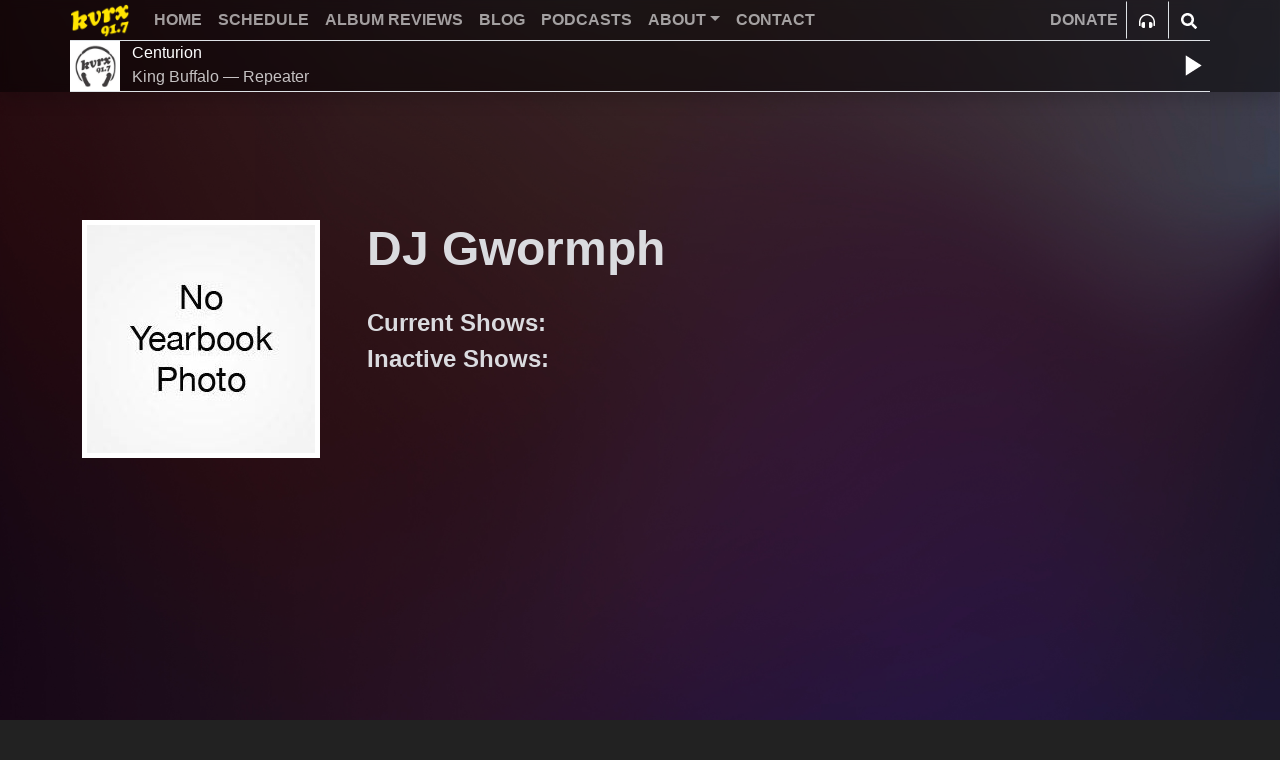

--- FILE ---
content_type: text/html; charset=utf-8
request_url: https://kvrx.org/app/dj/1118/
body_size: 5382
content:
<!DOCTYPE html><html><head><meta charSet="utf-8"/><meta name="viewport" content="width=device-width"/><link rel="preload" as="image" imageSrcSet="https://res.cloudinary.com/kvrx/image/fetch/f_auto,c_limit,w_64,q_auto/https://kvrx.org/static/main/images/logo-yellow.png 1x, https://res.cloudinary.com/kvrx/image/fetch/f_auto,c_limit,w_128,q_auto/https://kvrx.org/static/main/images/logo-yellow.png 2x"/><link rel="preload" as="image" imageSrcSet="https://res.cloudinary.com/kvrx/image/fetch/f_auto,c_limit,w_64,q_auto/https://kvrx.org/static/main/images/default_album_art.png 1x, https://res.cloudinary.com/kvrx/image/fetch/f_auto,c_limit,w_128,q_auto/https://kvrx.org/static/main/images/default_album_art.png 2x"/><meta name="next-head-count" content="4"/><link rel="preload" href="/app/_next/static/css/64681cc2f90d65ea.css" as="style"/><link rel="stylesheet" href="/app/_next/static/css/64681cc2f90d65ea.css" data-n-g=""/><link rel="preload" href="/app/_next/static/css/22186256451d1954.css" as="style"/><link rel="stylesheet" href="/app/_next/static/css/22186256451d1954.css" data-n-p=""/><noscript data-n-css=""></noscript><script defer="" nomodule="" src="/app/_next/static/chunks/polyfills-c67a75d1b6f99dc8.js"></script><script src="/app/_next/static/chunks/webpack-2831caa019d75cd4.js" defer=""></script><script src="/app/_next/static/chunks/framework-c785d58f95541f19.js" defer=""></script><script src="/app/_next/static/chunks/main-cd818be8004a2ebd.js" defer=""></script><script src="/app/_next/static/chunks/pages/_app-d476560dcac33f61.js" defer=""></script><script src="/app/_next/static/chunks/pages/dj/%5Bid%5D-c3dfd0aca7cfd1a6.js" defer=""></script><script src="/app/_next/static/i4BWKkWPl2YJCZgf236iZ/_buildManifest.js" defer=""></script><script src="/app/_next/static/i4BWKkWPl2YJCZgf236iZ/_ssgManifest.js" defer=""></script></head><body><div id="__next"><nav class="navbar navbar-expand-lg navbar-dark fixed-top Navbar_navbar__6v7J7 flex-column py-0 shadow"><div class="container border-bottom px-0"><button type="button" aria-label="Toggle navigation" class="border-0 p-1 shadow-none navbar-toggler"><span class="navbar-toggler-icon"></span></button><a class="d-flex p-0 mx-auto me-lg-3 navbar-brand" href="/app/"><span style="box-sizing:border-box;display:inline-block;overflow:hidden;width:60px;height:35px;background:none;opacity:1;border:0;margin:0;padding:0;position:relative"><img alt="91.7 KVRX" srcSet="https://res.cloudinary.com/kvrx/image/fetch/f_auto,c_limit,w_64,q_auto/https://kvrx.org/static/main/images/logo-yellow.png 1x, https://res.cloudinary.com/kvrx/image/fetch/f_auto,c_limit,w_128,q_auto/https://kvrx.org/static/main/images/logo-yellow.png 2x" src="https://res.cloudinary.com/kvrx/image/fetch/f_auto,c_limit,w_128,q_auto/https://kvrx.org/static/main/images/logo-yellow.png" decoding="async" data-nimg="fixed" style="position:absolute;top:0;left:0;bottom:0;right:0;box-sizing:border-box;padding:0;border:none;margin:auto;display:block;width:0;height:0;min-width:100%;max-width:100%;min-height:100%;max-height:100%"/></span></a><div class="navbar-collapse collapse"><div class="navbar-nav w-100"><a class="text-uppercase nav-link" href="/app/">Home</a><a class="text-uppercase nav-link" href="/app/schedule/">Schedule</a><a class="text-uppercase nav-link" href="/app/reviews/">Album Reviews</a><a class="text-uppercase nav-link" href="/app/blog/">Blog</a><a class="text-uppercase nav-link" href="/app/podcasts/">Podcasts</a><div class="nav-item dropdown"><a aria-expanded="false" role="button" class="dropdown-toggle nav-link" tabindex="0" href="#">ABOUT</a></div><a class="text-uppercase nav-link" href="/app/contact/">Contact</a><div class="nav-item ms-lg-auto"><a class="nav-link" target="_blank" rel="noopener noreferrer" href="https://give.utexas.edu/campaigns/59328/donations/new?designation_id=OGPCOKV&amp;utm_campaign=SSV&amp;amt=100">DONATE</a></div></div></div><div class="btn btn-link border-start rounded-0 text-white"><svg stroke="currentColor" fill="currentColor" stroke-width="0" viewBox="0 0 512 512" height="1em" width="1em" xmlns="http://www.w3.org/2000/svg"><path d="M160 288h-16c-35.35 0-64 28.7-64 64.12v63.76c0 35.41 28.65 64.12 64 64.12h16c17.67 0 32-14.36 32-32.06V320.06c0-17.71-14.33-32.06-32-32.06zm208 0h-16c-17.67 0-32 14.35-32 32.06v127.88c0 17.7 14.33 32.06 32 32.06h16c35.35 0 64-28.71 64-64.12v-63.76c0-35.41-28.65-64.12-64-64.12zM256 32C112.91 32 4.57 151.13 0 288v112c0 8.84 7.16 16 16 16h16c8.84 0 16-7.16 16-16V288c0-114.67 93.33-207.8 208-207.82 114.67.02 208 93.15 208 207.82v112c0 8.84 7.16 16 16 16h16c8.84 0 16-7.16 16-16V288C507.43 151.13 399.09 32 256 32z"></path></svg></div><div class="btn btn-link border-start rounded-0 text-white"><svg stroke="currentColor" fill="currentColor" stroke-width="0" viewBox="0 0 512 512" height="1em" width="1em" xmlns="http://www.w3.org/2000/svg"><path d="M505 442.7L405.3 343c-4.5-4.5-10.6-7-17-7H372c27.6-35.3 44-79.7 44-128C416 93.1 322.9 0 208 0S0 93.1 0 208s93.1 208 208 208c48.3 0 92.7-16.4 128-44v16.3c0 6.4 2.5 12.5 7 17l99.7 99.7c9.4 9.4 24.6 9.4 33.9 0l28.3-28.3c9.4-9.4 9.4-24.6.1-34zM208 336c-70.7 0-128-57.2-128-128 0-70.7 57.2-128 128-128 70.7 0 128 57.2 128 128 0 70.7-57.2 128-128 128z"></path></svg></div></div><header class="w-100"><div class="container px-0"><div class="border-bottom collapse show"><div class="row"><div class="col"><div class="fade row"><div class="col-auto d-flex"><a href="https://kvrx.org/player/" class="col-auto d-flex"><span style="box-sizing:border-box;display:inline-block;overflow:hidden;width:50px;height:50px;background:none;opacity:1;border:0;margin:0;padding:0;position:relative"><img alt="" srcSet="https://res.cloudinary.com/kvrx/image/fetch/f_auto,c_limit,w_64,q_auto/https://kvrx.org/static/main/images/default_album_art.png 1x, https://res.cloudinary.com/kvrx/image/fetch/f_auto,c_limit,w_128,q_auto/https://kvrx.org/static/main/images/default_album_art.png 2x" src="https://res.cloudinary.com/kvrx/image/fetch/f_auto,c_limit,w_128,q_auto/https://kvrx.org/static/main/images/default_album_art.png" decoding="async" data-nimg="fixed" style="position:absolute;top:0;left:0;bottom:0;right:0;box-sizing:border-box;padding:0;border:none;margin:auto;display:block;width:0;height:0;min-width:100%;max-width:100%;min-height:100%;max-height:100%"/></span></a></div><div class="col overflow-hidden text-nowrap px-0"><span class="text-white">None of the Hits, All of the Time</span><br/><span class="text-muted">91.7FM KVRX</span></div></div></div><div class="col-auto d-flex"><div class="btn btn-link text-white px-0"><svg stroke="currentColor" fill="currentColor" stroke-width="0" viewBox="0 0 24 24" class="align-self-center" style="font-size:35px" height="1em" width="1em" xmlns="http://www.w3.org/2000/svg"><path fill="none" d="M0 0h24v24H0z"></path><path d="M8 5v14l11-7z"></path></svg></div></div></div></div><div class="border-bottom collapse"><form action="/app/search/" method="get"><div class="input-group"><input type="search" class="form-control border-0 text-white bg-transparent rounded-0" placeholder="Search..." aria-label="Search" name="q"/><button class="input-group-text btn" type="submit"><svg stroke="currentColor" fill="currentColor" stroke-width="0" viewBox="0 0 512 512" height="1em" width="1em" xmlns="http://www.w3.org/2000/svg"><path d="M505 442.7L405.3 343c-4.5-4.5-10.6-7-17-7H372c27.6-35.3 44-79.7 44-128C416 93.1 322.9 0 208 0S0 93.1 0 208s93.1 208 208 208c48.3 0 92.7-16.4 128-44v16.3c0 6.4 2.5 12.5 7 17l99.7 99.7c9.4 9.4 24.6 9.4 33.9 0l28.3-28.3c9.4-9.4 9.4-24.6.1-34zM208 336c-70.7 0-128-57.2-128-128 0-70.7 57.2-128 128-128 70.7 0 128 57.2 128 128 0 70.7-57.2 128-128 128z"></path></svg></button></div></form></div></div></header><div class="Nav_overlay__IQWfZ w-100 d-lg-none collapse"><div class="container text-center" style="height:calc(100vh - 90px)"><a href="/app/"><b>Home</b></a><a href="/app/schedule/"><b>Schedule</b></a><a href="/app/reviews/"><b>Album Reviews</b></a><a href="/app/blog/"><b>Blog</b></a><a href="/app/podcasts/"><b>Podcasts</b></a><a href="/app/about/"><b>About</b></a><a href="/app/contact/"><b>Contact</b></a><a target="_blank" rel="noopener noreferrer" href="https://give.utexas.edu/campaigns/59328/donations/new?designation_id=OGPCOKV&amp;utm_campaign=SSV&amp;amt=100"><b>Donate</b></a><div class="Socials_links__zr65d"><p class="text-muted text-start"><strong>Connect With Us</strong></p><ul class="list-inline text-center"><li class="list-inline-item"><a href="https://www.facebook.com/kvrxaustin/" target="_blank" rel="noopener noreferrer"><svg stroke="currentColor" fill="currentColor" stroke-width="0" viewBox="0 0 320 512" height="1em" width="1em" xmlns="http://www.w3.org/2000/svg"><path d="M279.14 288l14.22-92.66h-88.91v-60.13c0-25.35 12.42-50.06 52.24-50.06h40.42V6.26S260.43 0 225.36 0c-73.22 0-121.08 44.38-121.08 124.72v70.62H22.89V288h81.39v224h100.17V288z"></path></svg></a></li><li class="list-inline-item"><a href="https://twitter.com/kvrx?lang=en" target="_blank" rel="noopener noreferrer"><svg stroke="currentColor" fill="currentColor" stroke-width="0" viewBox="0 0 512 512" height="1em" width="1em" xmlns="http://www.w3.org/2000/svg"><path d="M459.37 151.716c.325 4.548.325 9.097.325 13.645 0 138.72-105.583 298.558-298.558 298.558-59.452 0-114.68-17.219-161.137-47.106 8.447.974 16.568 1.299 25.34 1.299 49.055 0 94.213-16.568 130.274-44.832-46.132-.975-84.792-31.188-98.112-72.772 6.498.974 12.995 1.624 19.818 1.624 9.421 0 18.843-1.3 27.614-3.573-48.081-9.747-84.143-51.98-84.143-102.985v-1.299c13.969 7.797 30.214 12.67 47.431 13.319-28.264-18.843-46.781-51.005-46.781-87.391 0-19.492 5.197-37.36 14.294-52.954 51.655 63.675 129.3 105.258 216.365 109.807-1.624-7.797-2.599-15.918-2.599-24.04 0-57.828 46.782-104.934 104.934-104.934 30.213 0 57.502 12.67 76.67 33.137 23.715-4.548 46.456-13.32 66.599-25.34-7.798 24.366-24.366 44.833-46.132 57.827 21.117-2.273 41.584-8.122 60.426-16.243-14.292 20.791-32.161 39.308-52.628 54.253z"></path></svg></a></li><li class="list-inline-item"><a href="https://www.youtube.com/user/KVRXAustin" target="_blank" rel="noopener noreferrer"><svg stroke="currentColor" fill="currentColor" stroke-width="0" viewBox="0 0 576 512" height="1em" width="1em" xmlns="http://www.w3.org/2000/svg"><path d="M549.655 124.083c-6.281-23.65-24.787-42.276-48.284-48.597C458.781 64 288 64 288 64S117.22 64 74.629 75.486c-23.497 6.322-42.003 24.947-48.284 48.597-11.412 42.867-11.412 132.305-11.412 132.305s0 89.438 11.412 132.305c6.281 23.65 24.787 41.5 48.284 47.821C117.22 448 288 448 288 448s170.78 0 213.371-11.486c23.497-6.321 42.003-24.171 48.284-47.821 11.412-42.867 11.412-132.305 11.412-132.305s0-89.438-11.412-132.305zm-317.51 213.508V175.185l142.739 81.205-142.739 81.201z"></path></svg></a></li><li class="list-inline-item"><a href="https://www.instagram.com/kvrxaustin/" target="_blank" rel="noopener noreferrer"><svg stroke="currentColor" fill="currentColor" stroke-width="0" viewBox="0 0 448 512" height="1em" width="1em" xmlns="http://www.w3.org/2000/svg"><path d="M224.1 141c-63.6 0-114.9 51.3-114.9 114.9s51.3 114.9 114.9 114.9S339 319.5 339 255.9 287.7 141 224.1 141zm0 189.6c-41.1 0-74.7-33.5-74.7-74.7s33.5-74.7 74.7-74.7 74.7 33.5 74.7 74.7-33.6 74.7-74.7 74.7zm146.4-194.3c0 14.9-12 26.8-26.8 26.8-14.9 0-26.8-12-26.8-26.8s12-26.8 26.8-26.8 26.8 12 26.8 26.8zm76.1 27.2c-1.7-35.9-9.9-67.7-36.2-93.9-26.2-26.2-58-34.4-93.9-36.2-37-2.1-147.9-2.1-184.9 0-35.8 1.7-67.6 9.9-93.9 36.1s-34.4 58-36.2 93.9c-2.1 37-2.1 147.9 0 184.9 1.7 35.9 9.9 67.7 36.2 93.9s58 34.4 93.9 36.2c37 2.1 147.9 2.1 184.9 0 35.9-1.7 67.7-9.9 93.9-36.2 26.2-26.2 34.4-58 36.2-93.9 2.1-37 2.1-147.8 0-184.8zM398.8 388c-7.8 19.6-22.9 34.7-42.6 42.6-29.5 11.7-99.5 9-132.1 9s-102.7 2.6-132.1-9c-19.6-7.8-34.7-22.9-42.6-42.6-11.7-29.5-9-99.5-9-132.1s-2.6-102.7 9-132.1c7.8-19.6 22.9-34.7 42.6-42.6 29.5-11.7 99.5-9 132.1-9s102.7-2.6 132.1 9c19.6 7.8 34.7 22.9 42.6 42.6 11.7 29.5 9 99.5 9 132.1s2.7 102.7-9 132.1z"></path></svg></a></li></ul></div></div></div></nav><div class="main"><div class="container"></div><div class="page-load-status my-auto"><p class="Loader_container__IKaco"><span class="Loader_dot__D7oAh"></span><span class="Loader_dot__D7oAh"></span><span class="Loader_dot__D7oAh"></span><span class="Loader_dot__D7oAh"></span></p></div><div class="container"><div class="row"></div><div class="Socials_links__zr65d"><ul class="list-inline text-center"><li class="list-inline-item"><a href="https://www.facebook.com/kvrxaustin/" target="_blank" rel="noopener noreferrer"><svg stroke="currentColor" fill="currentColor" stroke-width="0" viewBox="0 0 320 512" height="1em" width="1em" xmlns="http://www.w3.org/2000/svg"><path d="M279.14 288l14.22-92.66h-88.91v-60.13c0-25.35 12.42-50.06 52.24-50.06h40.42V6.26S260.43 0 225.36 0c-73.22 0-121.08 44.38-121.08 124.72v70.62H22.89V288h81.39v224h100.17V288z"></path></svg></a></li><li class="list-inline-item"><a href="https://twitter.com/kvrx?lang=en" target="_blank" rel="noopener noreferrer"><svg stroke="currentColor" fill="currentColor" stroke-width="0" viewBox="0 0 512 512" height="1em" width="1em" xmlns="http://www.w3.org/2000/svg"><path d="M459.37 151.716c.325 4.548.325 9.097.325 13.645 0 138.72-105.583 298.558-298.558 298.558-59.452 0-114.68-17.219-161.137-47.106 8.447.974 16.568 1.299 25.34 1.299 49.055 0 94.213-16.568 130.274-44.832-46.132-.975-84.792-31.188-98.112-72.772 6.498.974 12.995 1.624 19.818 1.624 9.421 0 18.843-1.3 27.614-3.573-48.081-9.747-84.143-51.98-84.143-102.985v-1.299c13.969 7.797 30.214 12.67 47.431 13.319-28.264-18.843-46.781-51.005-46.781-87.391 0-19.492 5.197-37.36 14.294-52.954 51.655 63.675 129.3 105.258 216.365 109.807-1.624-7.797-2.599-15.918-2.599-24.04 0-57.828 46.782-104.934 104.934-104.934 30.213 0 57.502 12.67 76.67 33.137 23.715-4.548 46.456-13.32 66.599-25.34-7.798 24.366-24.366 44.833-46.132 57.827 21.117-2.273 41.584-8.122 60.426-16.243-14.292 20.791-32.161 39.308-52.628 54.253z"></path></svg></a></li><li class="list-inline-item"><a href="https://www.youtube.com/user/KVRXAustin" target="_blank" rel="noopener noreferrer"><svg stroke="currentColor" fill="currentColor" stroke-width="0" viewBox="0 0 576 512" height="1em" width="1em" xmlns="http://www.w3.org/2000/svg"><path d="M549.655 124.083c-6.281-23.65-24.787-42.276-48.284-48.597C458.781 64 288 64 288 64S117.22 64 74.629 75.486c-23.497 6.322-42.003 24.947-48.284 48.597-11.412 42.867-11.412 132.305-11.412 132.305s0 89.438 11.412 132.305c6.281 23.65 24.787 41.5 48.284 47.821C117.22 448 288 448 288 448s170.78 0 213.371-11.486c23.497-6.321 42.003-24.171 48.284-47.821 11.412-42.867 11.412-132.305 11.412-132.305s0-89.438-11.412-132.305zm-317.51 213.508V175.185l142.739 81.205-142.739 81.201z"></path></svg></a></li><li class="list-inline-item"><a href="https://www.instagram.com/kvrxaustin/" target="_blank" rel="noopener noreferrer"><svg stroke="currentColor" fill="currentColor" stroke-width="0" viewBox="0 0 448 512" height="1em" width="1em" xmlns="http://www.w3.org/2000/svg"><path d="M224.1 141c-63.6 0-114.9 51.3-114.9 114.9s51.3 114.9 114.9 114.9S339 319.5 339 255.9 287.7 141 224.1 141zm0 189.6c-41.1 0-74.7-33.5-74.7-74.7s33.5-74.7 74.7-74.7 74.7 33.5 74.7 74.7-33.6 74.7-74.7 74.7zm146.4-194.3c0 14.9-12 26.8-26.8 26.8-14.9 0-26.8-12-26.8-26.8s12-26.8 26.8-26.8 26.8 12 26.8 26.8zm76.1 27.2c-1.7-35.9-9.9-67.7-36.2-93.9-26.2-26.2-58-34.4-93.9-36.2-37-2.1-147.9-2.1-184.9 0-35.8 1.7-67.6 9.9-93.9 36.1s-34.4 58-36.2 93.9c-2.1 37-2.1 147.9 0 184.9 1.7 35.9 9.9 67.7 36.2 93.9s58 34.4 93.9 36.2c37 2.1 147.9 2.1 184.9 0 35.9-1.7 67.7-9.9 93.9-36.2 26.2-26.2 34.4-58 36.2-93.9 2.1-37 2.1-147.8 0-184.8zM398.8 388c-7.8 19.6-22.9 34.7-42.6 42.6-29.5 11.7-99.5 9-132.1 9s-102.7 2.6-132.1-9c-19.6-7.8-34.7-22.9-42.6-42.6-11.7-29.5-9-99.5-9-132.1s-2.6-102.7 9-132.1c7.8-19.6 22.9-34.7 42.6-42.6 29.5-11.7 99.5-9 132.1-9s102.7-2.6 132.1 9c19.6 7.8 34.7 22.9 42.6 42.6 11.7 29.5 9 99.5 9 132.1s2.7 102.7-9 132.1z"></path></svg></a></li></ul></div><div id="mc_embed_signup" class="mailing-list text-center"><div id="mc_embed_signup_scroll"><p>Stay in the loop with the KVRX newsletter</p><input type="email" placeholder="Your email" class="me-2" id="mce-EMAIL"/><button class="button me-auto" id="mc-embedded-subscribe">Submit</button></div></div><div class="newsletter-form-info"></div></div></div><div role="alert" class="text-center alert alert-dark"><strong>For underwriting information, please e-mail<!-- --> <a class="alert-link" href="mailto:advertise@texasstudentmedia.com">advertise@texasstudentmedia.com</a>.</strong></div><footer class="footer mt-auto py-3"><div class="container"><div class="row"><div class="col-12 col-md-auto"><span style="box-sizing:border-box;display:inline-block;overflow:hidden;width:120px;height:120px;background:none;opacity:1;border:0;margin:0;padding:0;position:relative"><img alt="KVRX Logo" src="[data-uri]" decoding="async" data-nimg="fixed" style="position:absolute;top:0;left:0;bottom:0;right:0;box-sizing:border-box;padding:0;border:none;margin:auto;display:block;width:0;height:0;min-width:100%;max-width:100%;min-height:100%;max-height:100%"/><noscript><img alt="KVRX Logo" loading="lazy" decoding="async" data-nimg="fixed" style="position:absolute;top:0;left:0;bottom:0;right:0;box-sizing:border-box;padding:0;border:none;margin:auto;display:block;width:0;height:0;min-width:100%;max-width:100%;min-height:100%;max-height:100%" srcSet="https://res.cloudinary.com/kvrx/image/fetch/f_auto,c_limit,w_128,q_auto/https://kvrx.org/static/main/images/kvrx-logo-yellow.png 1x, https://res.cloudinary.com/kvrx/image/fetch/f_auto,c_limit,w_256,q_auto/https://kvrx.org/static/main/images/kvrx-logo-yellow.png 2x" src="https://res.cloudinary.com/kvrx/image/fetch/f_auto,c_limit,w_256,q_auto/https://kvrx.org/static/main/images/kvrx-logo-yellow.png"/></noscript></span><p class="text-muted"><small>The University of Texas at Austin<br/>Site Content ©2011‐2025 Texas Student Media</small></p></div><div class="col"><div class="row row-cols-2"><div class="col"><ul class="nav flex-column"><h6><b>Links</b></h6><li class="nav-item mb-2"><a href="https://give.utexas.edu/campaigns/59328/donations/new?designation_id=OGPCOKV&amp;utm_campaign=SSV&amp;amt=100" class="nav-link p-0" target="_blank" rel="noreferrer">Donate</a></li><li class="nav-item mb-2"><a href="http://utexas.rent/" target="_blank" rel="noreferrer" class="nav-link p-0">Housing</a></li><li class="nav-item mb-2"><a href="https://utlists.utexas.edu/sympa/subscribe/kvrx-love" target="_blank" rel="noreferrer" class="nav-link p-0">Lovelist</a></li><li class="nav-item mb-2"><a href="https://publicfiles.fcc.gov/fm-profile/KVRX" target="_blank" rel="noreferrer" class="nav-link p-0">FCC Public File</a></li><li class="nav-item mb-2"><a class="nav-link p-0" href="/app/login/">Login</a></li></ul></div><div class="col"><ul class="nav flex-column"><h6><b><a href="https://texasstudentmedia.com/" target="_blank" rel="noreferrer">Texas Student Media</a></b></h6><li class="nav-item mb-2"><a href="http://sites.utexas.edu/cactus/" target="_blank" rel="noreferrer" class="nav-link p-0">Cactus Yearbook</a></li><li class="nav-item mb-2"><a href="https://thedailytexan.com/" target="_blank" rel="noreferrer" class="nav-link p-0">The Daily Texan</a></li><li class="nav-item mb-2"><a href="http://watchtstv.com/" target="_blank" rel="noreferrer" class="nav-link p-0">TSTV</a></li><li class="nav-item mb-2"><a href="http://texastravesty.com/" target="_blank" rel="noreferrer" class="nav-link p-0">Texas Travesty</a></li><li class="nav-item mb-2"><a href="https://burntxorange.com/" target="_blank" rel="noreferrer" class="nav-link p-0">BurntXOrange</a></li><li class="nav-item mb-2"><a href="https://thedragaudio.com/" target="_blank" rel="noreferrer" class="nav-link p-0">The Drag Audio</a></li></ul></div></div></div></div></div></footer></div><script id="__NEXT_DATA__" type="application/json">{"props":{"pageProps":{"id":"1118","__APOLLO_STATE__":{"UserType:1118":{"__typename":"UserType","id":"1118","firstName":"Scott","lastName":"Leben","email":"scholarlyscott2023@gmail.com"},"ROOT_QUERY":{"__typename":"Query","deejayById({\"id\":\"1118\"})":{"__typename":"DeejayType","pic":"/static/main/images/defaultAvatar.jpg","dj":"DJ Gwormph","bio":"","phone":"8323790314","user":{"__ref":"UserType:1118"},"activeShows":[],"inactiveShows":[]}}},"_sentryTraceData":"fa9d5d82308b425a98dce010fa5b172e-bd89070ac566f2e3-1","_sentryBaggage":"sentry-environment=vercel-production,sentry-release=52f657a59e4617708deb483e69a8f7622f9854a8,sentry-public_key=e02af9c09af2422aaf044ea4afaf72c7,sentry-trace_id=fa9d5d82308b425a98dce010fa5b172e,sentry-sample_rate=1,sentry-transaction=%2Fdj%2F%5Bid%5D,sentry-sampled=true"},"__N_SSP":true},"page":"/dj/[id]","query":{"id":"1118"},"buildId":"i4BWKkWPl2YJCZgf236iZ","assetPrefix":"/app","isFallback":false,"isExperimentalCompile":false,"gssp":true,"scriptLoader":[]}</script></body></html>

--- FILE ---
content_type: application/javascript; charset=utf-8
request_url: https://kvrx.org/app/_next/static/chunks/pages/index-80b0131adb3d148b.js
body_size: 3240
content:
(self.webpackChunk_N_E=self.webpackChunk_N_E||[]).push([[5405],{75557:function(e,s,t){(window.__NEXT_P=window.__NEXT_P||[]).push(["/",function(){return t(67872)}])},72777:function(e,s,t){"use strict";var r=t(85893),n=t(67294),l=t(45697),i=t.n(l),a=t(9008),c=t.n(a),o=t(11163),d=t(34055);let Seo=e=>{let{title:s,description:t,image:l,article:i}=e,{asPath:a,isReady:h}=(0,o.useRouter)(),[m,x]=(0,n.useState)();(0,n.useEffect)(()=>{h&&x(a)},[h,a]);let p={title:s||d.Z.title,titleTemplate:s?d.Z.titleTemplate:"%s | ".concat(d.Z.description),description:t||d.Z.description,image:"".concat(d.Z.siteUrl).concat(l&&l.replace(d.Z.siteUrl,"")||d.Z.image),url:"".concat(d.Z.siteUrl).concat(m)};return(0,r.jsxs)(c(),{children:[(0,r.jsx)("title",{children:p.titleTemplate.replace("%s",p.title)}),(0,r.jsx)("meta",{name:"description",content:p.description}),(0,r.jsx)("link",{rel:"icon",href:"/favicon.ico"}),(0,r.jsx)("meta",{name:"image",content:p.image}),p.url&&(0,r.jsx)("meta",{property:"og:url",content:p.url}),(!!i||null)&&(0,r.jsx)("meta",{property:"og:type",content:"article"}),p.title&&(0,r.jsx)("meta",{property:"og:title",content:p.title}),p.description&&(0,r.jsx)("meta",{property:"og:description",content:p.description}),p.image&&(0,r.jsx)("meta",{property:"og:image",content:p.image}),(0,r.jsx)("meta",{name:"twitter:card",content:"summary_large_image"}),d.Z.social.twitter&&(0,r.jsx)("meta",{name:"twitter:creator",content:d.Z.social.twitter}),p.title&&(0,r.jsx)("meta",{name:"twitter:title",content:p.title}),p.description&&(0,r.jsx)("meta",{name:"twitter:description",content:p.description}),p.image&&(0,r.jsx)("meta",{name:"twitter:image",content:p.image})]})};s.Z=Seo,Seo.propTypes={title:i().string,description:i().string,image:i().string,article:i().bool},Seo.defaultProps={title:null,description:null,image:null,article:!1}},67872:function(e,s,t){"use strict";t.r(s),t.d(s,{__N_SSG:function(){return T},default:function(){return pages}});var r=t(85893),n=t(5152),l=t.n(n),i=t(41664),a=t.n(i),c=t(5276),o=t(29867),d=t.n(o),home_GrayBackground=function(e){let{children:s,title:t}=e;return(0,r.jsxs)("div",{className:"".concat(d().container," shadow"),children:[(0,r.jsx)("div",{className:d().title,children:(0,r.jsx)("h2",{children:t})}),(0,r.jsx)("div",{className:d().wrapper,children:s})]})},h=t(89583),home_Socials=function(){return(0,r.jsxs)(home_GrayBackground,{title:"Socials",children:[(0,r.jsxs)("div",{className:"d-flex justify-content-evenly mb-3",children:[(0,r.jsx)("a",{href:"https://www.youtube.com/user/KVRXAustin",rel:"noopener noreferrer",target:"_blank",children:(0,r.jsx)(h.V2E,{style:{fontSize:35}})}),(0,r.jsx)("a",{href:"https://open.spotify.com/user/x5baixg8dkm24do73zkfisyyx",rel:"noopener noreferrer",target:"_blank",children:(0,r.jsx)(h.l4C,{style:{fontSize:35}})}),(0,r.jsx)("a",{href:"https://twitter.com/KVRX",rel:"noopener noreferrer",target:"_blank",children:(0,r.jsx)(h.fWC,{style:{fontSize:35}})})]}),(0,r.jsxs)("div",{className:"d-flex justify-content-evenly px-5",children:[(0,r.jsx)("a",{href:"https://www.facebook.com/kvrxaustin",rel:"noopener noreferrer",target:"_blank",children:(0,r.jsx)(h.tBk,{style:{fontSize:35}})}),(0,r.jsx)("a",{href:"https://www.instagram.com/kvrxaustin",rel:"noopener noreferrer",target:"_blank",children:(0,r.jsx)(h.Zf_,{style:{fontSize:35}})})]})]})},m=t(31555),x=t(25765),p=t(21110),u=t.n(p),home_YouTube=e=>{let{thumbnail:s,title:t,url:n}=e;return(0,r.jsxs)(r.Fragment,{children:[(0,r.jsx)(m.Z,{md:4,className:"py-3",children:(0,r.jsx)("a",{href:n,rel:"noopener noreferrer",target:"_blank",title:t,children:(0,r.jsx)("div",{className:u().youtube_img,children:s.url?(0,r.jsx)(x.Z,{src:s.url,width:s.width,height:s.height,layout:"responsive",alt:t,priority:!0}):null})})}),(0,r.jsxs)(m.Z,{md:4,className:"py-3",children:[(0,r.jsx)("span",{className:u().watch,children:"WATCH"}),(0,r.jsx)("h1",{children:(0,r.jsx)("a",{href:n,rel:"noopener noreferrer",target:"_blank",children:t})}),(0,r.jsx)("p",{className:"float-end",children:(0,r.jsxs)("a",{href:"https://www.youtube.com/user/KVRXAustin",rel:"noopener noreferrer",target:"_blank",className:u().link,children:["MORE ON",(0,r.jsx)("br",{}),"YOUTUBE >"]})})]})]})},j=t(48182),f=t.n(j),_=t(67294),g=t(76792);let w=_.forwardRef(({bsPrefix:e,variant:s,animation:t="border",size:n,as:l="div",className:i,...a},c)=>{e=(0,g.vE)(e,"spinner");let o=`${e}-${t}`;return(0,r.jsx)(l,{ref:c,...a,className:f()(i,o,n&&`${o}-${n}`,s&&`text-${s}`)})});w.displayName="Spinner";var N=t(5434),v=t(11163),y=t(31773),b=t(24691),home_Player=()=>{let e;let{isPlaying:s,isLoading:t,toggleLivestream:n}=(0,b.F)(),{song:l,playlist:i}=(0,y.K)(),a=(0,v.useRouter)(),handleShowClick=e=>{a.push(e)};return e=t?(0,r.jsx)(w,{animation:"border",role:"status",children:(0,r.jsx)("span",{className:"visually-hidden",children:"Loading..."})}):s?(0,r.jsx)(N.hPq,{style:{backgroundColor:"#ffe400",borderRadius:"50%",fontSize:"40px"}}):(0,r.jsx)(N.Nhx,{style:{backgroundColor:"#ffe400",borderRadius:"50%",fontSize:"40px"}}),(0,r.jsxs)(r.Fragment,{children:[(0,r.jsxs)("h4",{children:['"',l.track,'"']}),(0,r.jsx)("h4",{children:l.artist}),(0,r.jsxs)("div",{className:"d-flex",children:[(0,r.jsx)("div",{className:"flex-grow-1 ms-3",children:(0,r.jsx)("p",{children:(0,r.jsx)("b",{children:(0,r.jsxs)("small",{children:["on ",(0,r.jsx)("span",{className:"text-uppercase",children:i.show.id?(0,r.jsx)("a",{href:i.show.url,onClick:e=>{e.preventDefault(),handleShowClick(i.show.url)},children:l.show}):l.show})]})})})}),(0,r.jsx)("div",{className:"flex-shrink-0 ms-3 align-self-center",children:(0,r.jsx)("span",{onClick:n,style:{cursor:"pointer",color:"black"},children:e})})]})]})},k=t(72777),S=t(87231);let E=l()(()=>t.e(7539).then(t.bind(t,67539)),{loadableGenerated:{webpack:()=>[67539]}}),Z=l()(()=>Promise.all([t.e(4885),t.e(9431)]).then(t.bind(t,19431)),{loadableGenerated:{webpack:()=>[19431]}}),R=l()(()=>t.e(7150).then(t.bind(t,47150)),{loadableGenerated:{webpack:()=>[47150]}});var T=!0,pages=function(e){var s;let{data:t,youtube:n}=e,{observe:l,inView:i}=(0,c.ZP)({onEnter:e=>{let{unobserve:s}=e;return s()}}),{blogPosts:o,events:d,reviews:h,topless39:m}={blogPosts:t.allBlogPosts.edges,events:t.allEvents,reviews:t.allReviews.edges,topless39:(null===(s=t.topChart)||void 0===s?void 0:s.albums)||[]};return(0,r.jsxs)("div",{className:"container ".concat(u().container),children:[(0,r.jsx)(k.Z,{}),(0,r.jsxs)("div",{className:"row align-items-center pb-4",children:[(0,r.jsx)("div",{className:"col-md-8 d-flex justify-content-center",children:(0,r.jsx)("div",{className:u().header,children:(0,r.jsxs)("h1",{children:[(0,r.jsx)("span",{children:"None of the hits,"}),(0,r.jsx)("span",{children:"all of the time"})]})})}),(0,r.jsx)("div",{className:"col-md-4 d-flex justify-content-center",children:(0,r.jsx)(home_GrayBackground,{title:"Now Playing",children:(0,r.jsx)(home_Player,{})})})]}),(0,r.jsxs)("div",{className:"row",children:[(0,r.jsx)("div",{className:"col-md-4 py-3",children:(0,r.jsx)(home_Socials,{})}),(0,r.jsx)(home_YouTube,{...n})]}),(0,r.jsx)(S.Z,{}),(0,r.jsx)("div",{ref:l,children:i&&(0,r.jsxs)(r.Fragment,{children:[(0,r.jsxs)("div",{className:"row",children:[(0,r.jsxs)("div",{className:"col-md-3 py-3",children:[(0,r.jsx)("p",{className:"text-muted",children:(0,r.jsx)("small",{children:"BLOG"})}),(0,r.jsx)("h1",{children:"Recent Features"})]}),(0,r.jsxs)("div",{className:"col-md-9 py-3",children:[(0,r.jsx)("div",{className:"row justify-content-center",children:o.map(e=>(0,r.jsx)(Z,{post:e},"blogpost-".concat(e.id)))}),(0,r.jsx)("div",{className:"text-end",children:(0,r.jsx)(a(),{href:"/blog/",className:u().link,children:"MORE POSTS >"})})]})]}),(0,r.jsxs)("div",{className:"row",children:[(0,r.jsxs)("div",{className:"col-md-3 py-3",children:[(0,r.jsx)("p",{className:"text-muted",children:(0,r.jsx)("small",{children:"REVIEWS"})}),(0,r.jsx)("h1",{children:"New Reviews"})]}),(0,r.jsxs)("div",{className:"col-md-9 py-3",children:[(0,r.jsx)(E,{reviews:h}),(0,r.jsx)("div",{className:"text-end",children:(0,r.jsx)(a(),{href:"/reviews/",className:u().link,children:"MORE REVIEWS >"})})]})]}),(0,r.jsxs)("div",{className:"row",children:[(0,r.jsxs)("div",{className:"col-md-3 py-3",children:[(0,r.jsx)("p",{className:"text-muted",children:(0,r.jsx)("small",{children:"CHARTS"})}),(0,r.jsx)("h1",{children:"Topless 39"})]}),(0,r.jsxs)("div",{className:"col-md-9 py-3",children:[(0,r.jsx)(R,{topless39:m}),(0,r.jsx)("div",{className:"text-end",children:(0,r.jsx)(a(),{href:"/topless39/",className:u().link,children:(0,r.jsx)("span",{className:"d-lg-inline",children:"MORE TOPLESS 39 >"})})})]})]})]})})]})}},29867:function(e){e.exports={container:"GrayBackground_container__mnpGT",wrapper:"GrayBackground_wrapper__4tLmk",title:"GrayBackground_title__xMtQJ"}},21110:function(e){e.exports={container:"Home_container__9OuOz",header:"Home_header__ZUWxe",link:"Home_link__2AZLt",album:"Home_album__T6Wf2",shadow:"Home_shadow__esFvC",watch:"Home_watch__3WYJA",youtube_img:"Home_youtube_img__tqzdG"}},9008:function(e,s,t){e.exports=t(79201)},31555:function(e,s,t){"use strict";var r=t(48182),n=t.n(r),l=t(67294),i=t(76792),a=t(85893);let c=l.forwardRef((e,s)=>{let[{className:t,...r},{as:l="div",bsPrefix:c,spans:o}]=function({as:e,bsPrefix:s,className:t,...r}){s=(0,i.vE)(s,"col");let l=(0,i.pi)(),a=(0,i.zG)(),c=[],o=[];return l.forEach(e=>{let t,n,l;let i=r[e];delete r[e],"object"==typeof i&&null!=i?{span:t,offset:n,order:l}=i:t=i;let d=e!==a?`-${e}`:"";t&&c.push(!0===t?`${s}${d}`:`${s}${d}-${t}`),null!=l&&o.push(`order${d}-${l}`),null!=n&&o.push(`offset${d}-${n}`)}),[{...r,className:n()(t,...c,...o)},{as:e,bsPrefix:s,spans:c}]}(e);return(0,a.jsx)(l,{...r,ref:s,className:n()(t,!o.length&&c)})});c.displayName="Col",s.Z=c}},function(e){e.O(0,[9774,2888,179],function(){return e(e.s=75557)}),_N_E=e.O()}]);
//# sourceMappingURL=index-80b0131adb3d148b.js.map

--- FILE ---
content_type: application/javascript; charset=utf-8
request_url: https://kvrx.org/app/_next/static/chunks/webpack-2831caa019d75cd4.js
body_size: 3042
content:
!function(){"use strict";var e,r,t,_,a,n,c,i,u,o,f,d,b={},l={};function __webpack_require__(e){var r=l[e];if(void 0!==r)return r.exports;var t=l[e]={id:e,loaded:!1,exports:{}},_=!0;try{b[e].call(t.exports,t,t.exports,__webpack_require__),_=!1}finally{_&&delete l[e]}return t.loaded=!0,t.exports}__webpack_require__.m=b,e=[],__webpack_require__.O=function(r,t,_,a){if(t){a=a||0;for(var n=e.length;n>0&&e[n-1][2]>a;n--)e[n]=e[n-1];e[n]=[t,_,a];return}for(var c=1/0,n=0;n<e.length;n++){for(var t=e[n][0],_=e[n][1],a=e[n][2],i=!0,u=0;u<t.length;u++)c>=a&&Object.keys(__webpack_require__.O).every(function(e){return __webpack_require__.O[e](t[u])})?t.splice(u--,1):(i=!1,a<c&&(c=a));if(i){e.splice(n--,1);var o=_()}}return o},__webpack_require__.n=function(e){var r=e&&e.__esModule?function(){return e.default}:function(){return e};return __webpack_require__.d(r,{a:r}),r},t=Object.getPrototypeOf?function(e){return Object.getPrototypeOf(e)}:function(e){return e.__proto__},__webpack_require__.t=function(e,_){if(1&_&&(e=this(e)),8&_||"object"==typeof e&&e&&(4&_&&e.__esModule||16&_&&"function"==typeof e.then))return e;var a=Object.create(null);__webpack_require__.r(a);var n={};r=r||[null,t({}),t([]),t(t)];for(var c=2&_&&e;"object"==typeof c&&!~r.indexOf(c);c=t(c))Object.getOwnPropertyNames(c).forEach(function(r){n[r]=function(){return e[r]}});return n.default=function(){return e},__webpack_require__.d(a,n),a},__webpack_require__.d=function(e,r){for(var t in r)__webpack_require__.o(r,t)&&!__webpack_require__.o(e,t)&&Object.defineProperty(e,t,{enumerable:!0,get:r[t]})},__webpack_require__.f={},__webpack_require__.e=function(e){return Promise.all(Object.keys(__webpack_require__.f).reduce(function(r,t){return __webpack_require__.f[t](e,r),r},[]))},__webpack_require__.u=function(e){return 4885===e?"static/chunks/75fc9c18-72346c86c0ef1bab.js":3312===e?"static/chunks/3312-d862d4306ba1f9a2.js":9177===e?"static/chunks/9177-620d92e0f2fb5cb3.js":"static/chunks/"+(({261:"reactPlayerKaltura",1069:"cdfd8999",2121:"reactPlayerFacebook",2546:"reactPlayerStreamable",3743:"reactPlayerVimeo",4258:"reactPlayerMux",4439:"reactPlayerYouTube",4667:"reactPlayerMixcloud",6011:"reactPlayerFilePlayer",6125:"reactPlayerSoundCloud",6216:"reactPlayerTwitch",7596:"reactPlayerDailyMotion",7664:"reactPlayerPreview",8055:"reactPlayerWistia",8888:"reactPlayerVidyard"})[e]||e)+"."+({261:"b0feeee97c82229e",1069:"9afb4089e6cfbff3",1348:"fdea6e17e8e42bd2",2098:"f8b4dc717e8476cb",2121:"d28fbfc416020c6f",2546:"61fead970e693dc7",3743:"9c69adc9df85a7a5",4258:"ebcb9641d736acd2",4439:"eb6d4f36f000ee45",4667:"cdb0e0b92dce5800",5169:"3e041fce7f66afae",6011:"41bbfebc52692461",6125:"d692be2964b62ac9",6216:"d2d5372503a6c731",7150:"1d68beebe55c4d48",7539:"b2ac0b7c77ed4e3f",7596:"0e1856f1b5774a14",7664:"0c685f0c0cf2f07d",8055:"808c139a39405be7",8888:"bdc8385067398fac",9431:"985914e07f86ee82"})[e]+".js"},__webpack_require__.miniCssF=function(e){return"static/css/"+({129:"22186256451d1954",1348:"f6d2f579371ccdd0",2521:"512c8e17200f5271",2888:"64681cc2f90d65ea",3257:"22186256451d1954",3459:"069a46ba4677d795",4281:"56bc5c73d29a9e6a",4393:"22186256451d1954",5064:"14de9acc7f97c60a",5405:"6bea1d7754ce46f0",5898:"5be2cc21c0fbaf16",5929:"ca315994650d017c",6332:"95b40f4caaea4b3f",7120:"d453a12fea3067de",8276:"22186256451d1954",8282:"22186256451d1954",9121:"22186256451d1954",9195:"56bc5c73d29a9e6a",9335:"512c8e17200f5271",9431:"58c5f96a83dcd079",9603:"22186256451d1954",9627:"6ce5f1090d4db357",9883:"22186256451d1954"})[e]+".css"},__webpack_require__.g=function(){if("object"==typeof globalThis)return globalThis;try{return this||Function("return this")()}catch(e){if("object"==typeof window)return window}}(),__webpack_require__.o=function(e,r){return Object.prototype.hasOwnProperty.call(e,r)},_={},a="_N_E:",__webpack_require__.l=function(e,r,t,n){if(_[e]){_[e].push(r);return}if(void 0!==t)for(var c,i,u=document.getElementsByTagName("script"),o=0;o<u.length;o++){var f=u[o];if(f.getAttribute("src")==e||f.getAttribute("data-webpack")==a+t){c=f;break}}c||(i=!0,(c=document.createElement("script")).charset="utf-8",c.timeout=120,__webpack_require__.nc&&c.setAttribute("nonce",__webpack_require__.nc),c.setAttribute("data-webpack",a+t),c.src=__webpack_require__.tu(e)),_[e]=[r];var onScriptComplete=function(r,t){c.onerror=c.onload=null,clearTimeout(d);var a=_[e];if(delete _[e],c.parentNode&&c.parentNode.removeChild(c),a&&a.forEach(function(e){return e(t)}),r)return r(t)},d=setTimeout(onScriptComplete.bind(null,void 0,{type:"timeout",target:c}),12e4);c.onerror=onScriptComplete.bind(null,c.onerror),c.onload=onScriptComplete.bind(null,c.onload),i&&document.head.appendChild(c)},__webpack_require__.r=function(e){"undefined"!=typeof Symbol&&Symbol.toStringTag&&Object.defineProperty(e,Symbol.toStringTag,{value:"Module"}),Object.defineProperty(e,"__esModule",{value:!0})},__webpack_require__.nmd=function(e){return e.paths=[],e.children||(e.children=[]),e},__webpack_require__.tt=function(){return void 0===n&&(n={createScriptURL:function(e){return e}},"undefined"!=typeof trustedTypes&&trustedTypes.createPolicy&&(n=trustedTypes.createPolicy("nextjs#bundler",n))),n},__webpack_require__.tu=function(e){return __webpack_require__.tt().createScriptURL(e)},__webpack_require__.p="/app/_next/",c=function(e,r,t,_){var a=document.createElement("link");return a.rel="stylesheet",a.type="text/css",a.onerror=a.onload=function(n){if(a.onerror=a.onload=null,"load"===n.type)t();else{var c=n&&("load"===n.type?"missing":n.type),i=n&&n.target&&n.target.href||r,u=Error("Loading CSS chunk "+e+" failed.\n("+i+")");u.code="CSS_CHUNK_LOAD_FAILED",u.type=c,u.request=i,a.parentNode.removeChild(a),_(u)}},a.href=r,document.head.appendChild(a),a},i=function(e,r){for(var t=document.getElementsByTagName("link"),_=0;_<t.length;_++){var a=t[_],n=a.getAttribute("data-href")||a.getAttribute("href");if("stylesheet"===a.rel&&(n===e||n===r))return a}for(var c=document.getElementsByTagName("style"),_=0;_<c.length;_++){var a=c[_],n=a.getAttribute("data-href");if(n===e||n===r)return a}},u={2272:0},__webpack_require__.f.miniCss=function(e,r){u[e]?r.push(u[e]):0!==u[e]&&({1348:1,9431:1})[e]&&r.push(u[e]=new Promise(function(r,t){var _=__webpack_require__.miniCssF(e),a=__webpack_require__.p+_;if(i(_,a))return r();c(e,a,r,t)}).then(function(){u[e]=0},function(r){throw delete u[e],r}))},o={2272:0},__webpack_require__.f.j=function(e,r){var t=__webpack_require__.o(o,e)?o[e]:void 0;if(0!==t){if(t)r.push(t[2]);else if(2272!=e){var _=new Promise(function(r,_){t=o[e]=[r,_]});r.push(t[2]=_);var a=__webpack_require__.p+__webpack_require__.u(e),n=Error();__webpack_require__.l(a,function(r){if(__webpack_require__.o(o,e)&&(0!==(t=o[e])&&(o[e]=void 0),t)){var _=r&&("load"===r.type?"missing":r.type),a=r&&r.target&&r.target.src;n.message="Loading chunk "+e+" failed.\n("+_+": "+a+")",n.name="ChunkLoadError",n.type=_,n.request=a,t[1](n)}},"chunk-"+e,e)}else o[e]=0}},__webpack_require__.O.j=function(e){return 0===o[e]},f=function(e,r){var t,_,a=r[0],n=r[1],c=r[2],i=0;if(a.some(function(e){return 0!==o[e]})){for(t in n)__webpack_require__.o(n,t)&&(__webpack_require__.m[t]=n[t]);if(c)var u=c(__webpack_require__)}for(e&&e(r);i<a.length;i++)_=a[i],__webpack_require__.o(o,_)&&o[_]&&o[_][0](),o[_]=0;return __webpack_require__.O(u)},(d=self.webpackChunk_N_E=self.webpackChunk_N_E||[]).forEach(f.bind(null,0)),d.push=f.bind(null,d.push.bind(d))}();
//# sourceMappingURL=webpack-2831caa019d75cd4.js.map

--- FILE ---
content_type: application/javascript; charset=utf-8
request_url: https://kvrx.org/app/_next/static/i4BWKkWPl2YJCZgf236iZ/_buildManifest.js
body_size: 878
content:
self.__BUILD_MANIFEST=function(s,c,a,e,t){return{__rewrites:{afterFiles:[],beforeFiles:[],fallback:[]},"/":["static/css/6bea1d7754ce46f0.css","static/chunks/pages/index-80b0131adb3d148b.js"],"/404":["static/chunks/pages/404-d98d60fb4d660237.js"],"/500":["static/chunks/pages/500-025423fc65748e4a.js"],"/_error":["static/chunks/pages/_error-12275e011efbd9b2.js"],"/about":[a,"static/chunks/pages/about-3c72f7f7d2ace48f.js"],"/blog":[s,e,t,"static/chunks/pages/blog-ab1d05f52fad9b22.js"],"/blog/[category]":[s,e,t,"static/chunks/pages/blog/[category]-89f205acbc80841d.js"],"/blog/[category]/[slug]":[s,"static/css/5be2cc21c0fbaf16.css","static/chunks/pages/blog/[category]/[slug]-d774f489746ff4eb.js"],"/contact":[a,"static/chunks/pages/contact-69ff8807501d560f.js"],"/dj":[c,"static/chunks/pages/dj-443f096150a2f8a7.js"],"/dj/staff":[c,"static/chunks/pages/dj/staff-5a94cce34065291b.js"],"/dj/[id]":[c,"static/chunks/pages/dj/[id]-c3dfd0aca7cfd1a6.js"],"/history":[s,c,"static/chunks/pages/history-415e1424d8875496.js"],"/history/[year]/[month]/[day]":[s,c,"static/chunks/pages/history/[year]/[month]/[day]-383007d1c1d0aac5.js"],"/login":["static/css/069a46ba4677d795.css","static/chunks/pages/login-fb4b8d518c269aec.js"],"/podcasts":["static/chunks/pages/podcasts-b4e45a59f0ebcd63.js"],"/podcasts/[slug]":["static/chunks/d0447323-2f19b5cf9cbab151.js","static/css/6ce5f1090d4db357.css","static/chunks/pages/podcasts/[slug]-42131f95c6af342a.js"],"/reviews":["static/css/ca315994650d017c.css","static/chunks/pages/reviews-1c01a1aec0bb5df3.js"],"/reviews/[slug]":[s,"static/css/14de9acc7f97c60a.css","static/chunks/pages/reviews/[slug]-96edc4197f20ef2f.js"],"/schedule":["static/css/95b40f4caaea4b3f.css","static/chunks/pages/schedule-87b06da4bfb10251.js"],"/search":[c,"static/chunks/pages/search-dd33053e5bb8baf6.js"],"/show/[id]":[s,"static/chunks/3312-d862d4306ba1f9a2.js","static/chunks/9177-620d92e0f2fb5cb3.js","static/css/d453a12fea3067de.css","static/chunks/pages/show/[id]-dc69fcdab961c7da.js"],"/sitemap.xml":["static/chunks/pages/sitemap.xml-31af758f381b59b1.js"],"/topless39":[s,c,"static/chunks/pages/topless39-def8fe35e6f4674c.js"],"/topless39/year/[year]/week/[week]":[s,c,"static/chunks/pages/topless39/year/[year]/week/[week]-a567eb2ce755539b.js"],sortedPages:["/","/404","/500","/_app","/_error","/about","/blog","/blog/[category]","/blog/[category]/[slug]","/contact","/dj","/dj/staff","/dj/[id]","/history","/history/[year]/[month]/[day]","/login","/podcasts","/podcasts/[slug]","/reviews","/reviews/[slug]","/schedule","/search","/show/[id]","/sitemap.xml","/topless39","/topless39/year/[year]/week/[week]"]}}("static/chunks/75fc9c18-72346c86c0ef1bab.js","static/css/22186256451d1954.css","static/css/512c8e17200f5271.css","static/chunks/4641-64f9b30dbe589f9f.js","static/css/56bc5c73d29a9e6a.css"),self.__BUILD_MANIFEST_CB&&self.__BUILD_MANIFEST_CB();